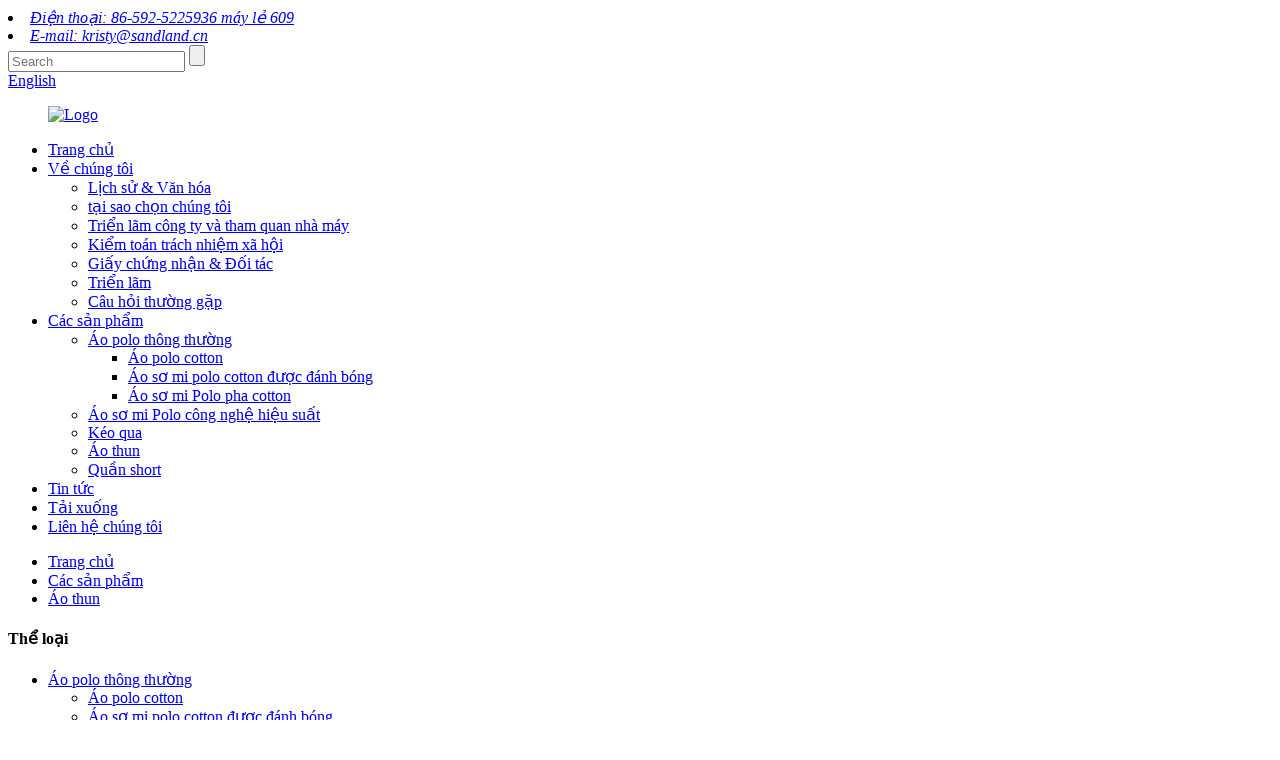

--- FILE ---
content_type: text/html
request_url: http://vi.sandlandgarment.com/t-shirt/
body_size: 12423
content:
<!DOCTYPE html> <html dir="ltr" lang="en"> <head> <meta charset="UTF-8"/> <title>Xưởng sản xuất áo thun |Các nhà sản xuất và cung cấp áo phông Trung Quốc</title> <meta http-equiv="Content-Type" content="text/html; charset=UTF-8" /> <!-- Google tag (gtag.js) --> <script async src="https://www.googletagmanager.com/gtag/js?id=G-HNFVH2YBHL"></script> <script>
  window.dataLayer = window.dataLayer || [];
  function gtag(){dataLayer.push(arguments);}
  gtag('js', new Date());

  gtag('config', 'G-HNFVH2YBHL');
</script> <meta name="viewport" content="width=device-width,initial-scale=1,minimum-scale=1,maximum-scale=1,user-scalable=no"> <link rel="apple-touch-icon-precomposed" href=""> <meta name="format-detection" content="telephone=no"> <meta name="apple-mobile-web-app-capable" content="yes"> <meta name="apple-mobile-web-app-status-bar-style" content="black"> <link href="//cdn.globalso.com/sandlandgarment/style/global/style.css" rel="stylesheet" onload="this.onload=null;this.rel='stylesheet'"> <link href="//cdn.globalso.com/sandlandgarment/style/public/public.css" rel="stylesheet" onload="this.onload=null;this.rel='stylesheet'">  <script src="https://cdn.globalso.com/lite-yt-embed.js"></script> <link href="https://cdn.globalso.com/lite-yt-embed.css" rel="stylesheet" onload="this.onload=null;this.rel='stylesheet'">   <link rel="shortcut icon" href="https://cdn.globalso.com/sandlandgarment/ico.png" /> <link rel="canonical" href="https://www.sandlandgarment.com/t-shirt/" /> <meta name="description" content="Nhà sản xuất, nhà máy, nhà cung cấp áo thun từ Trung Quốc, Chúng tôi có lượng hàng tồn kho lớn để đáp ứng yêu cầu và nhu cầu của khách hàng." /> <!-- Google Tag Manager --> <script>(function(w,d,s,l,i){w[l]=w[l]||[];w[l].push({'gtm.start':
new Date().getTime(),event:'gtm.js'});var f=d.getElementsByTagName(s)[0],
j=d.createElement(s),dl=l!='dataLayer'?'&l='+l:'';j.async=true;j.src=
'https://www.googletagmanager.com/gtm.js?id='+i+dl;f.parentNode.insertBefore(j,f);
})(window,document,'script','dataLayer','GTM-WJPTSZH');</script> <!-- End Google Tag Manager --> <link href="//cdn.globalso.com/hide_search.css" rel="stylesheet"/><link href="//www.sandlandgarment.com/style/vi.html.css" rel="stylesheet"/><link rel="alternate" hreflang="vi" href="http://vi.sandlandgarment.com/" /></head> <body> <!-- Google Tag Manager (noscript) --> <noscript><iframe src="https://www.googletagmanager.com/ns.html?id=GTM-WJPTSZH" height="0" width="0" style="display:none;visibility:hidden"></iframe></noscript> <!-- End Google Tag Manager (noscript) --> <header class="head-wrapper">   <div class="topbar">     <div class="layout">       <address class="gm-sep head-contact">             <li class="head-phone"><a href="tel:86-592-5225936 ext 609">Điện thoại: 86-592-5225936 máy lẻ 609</a></li>                   <li class="head-email"><a href="mailto:kristy@sandland.cn">E-mail:         kristy@sandland.cn        </a></li>             </address>       <div class="head-search">         <div class="head-search-form">           <form  action="/search.php" method="get">             <input class="search-ipt" type="text" placeholder="Search" name="s" id="s" />             <input type="hidden" name="cat" value="490"/>             <input class="search-btn" type="submit" id="searchsubmit" value="" />           </form>         </div>         <span class="search-toggle"></span> </div>       <div class="change-language ensemble">   <div class="change-language-info">     <div class="change-language-title medium-title">        <div class="language-flag language-flag-en"><a href="https://www.sandlandgarment.com/"><b class="country-flag"></b><span>English</span> </a></div>        <b class="language-icon"></b>      </div> 	<div class="change-language-cont sub-content">         <div class="empty"></div>     </div>   </div> </div> <!--theme126-->    </div>   </div>   <nav class="nav-bar">     <div class="layout">       <figure class="logo"><a href="/">                 <img src="https://cdn.globalso.com/sandlandgarment/logo1.png" alt="Logo">                 </a></figure>       <ul class="gm-sep nav">         <li><a href="/">Trang chủ</a></li> <li><a href="/about-us/">Về chúng tôi</a> <ul class="sub-menu"> 	<li><a href="/history-culture/">Lịch sử &amp; Văn hóa</a></li> 	<li><a href="/why-choose-us/">tại sao chọn chúng tôi</a></li> 	<li><a href="/company-show-and-factory-tour/">Triển lãm công ty và tham quan nhà máy</a></li> 	<li><a href="/social-responsibility-audit/">Kiểm toán trách nhiệm xã hội</a></li> 	<li><a href="/certificates-partners/">Giấy chứng nhận &amp; Đối tác</a></li> 	<li><a href="/exhibition/">Triển lãm</a></li> 	<li><a href="/faqs/">Câu hỏi thường gặp</a></li> </ul> </li> <li class="current-menu-ancestor current-menu-parent"><a href="/products/">Các sản phẩm</a> <ul class="sub-menu"> 	<li><a href="/casual-polo-shirt/">Áo polo thông thường</a> 	<ul class="sub-menu"> 		<li><a href="/cotton-polo-shirt/">Áo polo cotton</a></li> 		<li><a href="/mercerized-cotton-polo-shirt/">Áo sơ mi polo cotton được đánh bóng</a></li> 		<li><a href="/cotton-blend-polo-shirt/">Áo sơ mi Polo pha cotton</a></li> 	</ul> </li> 	<li><a href="/performance-tech-polo-shirt/">Áo sơ mi Polo công nghệ hiệu suất</a></li> 	<li><a href="/pullover/">Kéo qua</a></li> 	<li class="nav-current"><a href="/t-shirt/">Áo thun</a></li> 	<li><a href="/shorts/">Quần short</a></li> </ul> </li> <li><a href="/news/">Tin tức</a></li> <li><a href="/download/">Tải xuống</a></li> <li><a href="/contact-us/">Liên hệ chúng tôi</a></li>       </ul>     </div>   </nav> </header>     	     	<nav class="path-bar">           <ul class="path-nav">              <li> <a itemprop="breadcrumb" href="/">Trang chủ</a></li><li> <a itemprop="breadcrumb" href="/products/" title="Products">Các sản phẩm</a> </li><li> <a href="#">Áo thun</a></li>           </ul>        </nav>  <section class="layout page_content main_content">     	 <aside class="aside"> <section class="aside-wrap">            <section class="side-widget">              <div class="side-tit-bar">                 <h4 class="side-tit">Thể loại</h4>              </div>               <ul class="side-cate">                <li><a href="/casual-polo-shirt/">Áo polo thông thường</a> <ul class="sub-menu"> 	<li><a href="/cotton-polo-shirt/">Áo polo cotton</a></li> 	<li><a href="/mercerized-cotton-polo-shirt/">Áo sơ mi polo cotton được đánh bóng</a></li> 	<li><a href="/cotton-blend-polo-shirt/">Áo sơ mi Polo pha cotton</a></li> </ul> </li> <li><a href="/performance-tech-polo-shirt/">Áo sơ mi Polo công nghệ hiệu suất</a></li> <li><a href="/pullover/">Kéo qua</a></li> <li class="nav-current"><a href="/t-shirt/">Áo thun</a></li> <li><a href="/shorts/">Quần short</a></li>                 </ul>                 </section>  		  <div class="side-widget">                 <div class="side-tit-bar">                 <h2 class="side-tit">Sản phẩm nổi bật</h2>                 </div>                 <div class="side-product-items">                 <span  class="btn-prev"></span>          			<div class="items_content">                      <ul class="gm-sep"> <li class="side_product_item"><figure>                              <a  class="item-img" href="/mens-golf-shorts-quick-dry-10-inseam-casual-stretch-waist-flat-front-flex-hybrid-mens-shorts-product/"><img src="https://cdn.globalso.com/sandlandgarment/MGGS002-31-300x300.jpg" alt="Quần short chơi gôn nam khô nhanh 10” Inseam thường ngày co giãn eo phẳng phía trước Flex Hybrid Quần short nam"></a>                               <figcaption><a href="/mens-golf-shorts-quick-dry-10-inseam-casual-stretch-waist-flat-front-flex-hybrid-mens-shorts-product/">Quần short chơi gôn nam khô nhanh 10” Đường may ...</a></figcaption>                           </figure>                           </li>                         <li class="side_product_item"><figure>                              <a  class="item-img" href="/golf-shirts-for-men-dry-fit-short-sleeve-moisture-wicking-performance-pique-heather-casual-golf-polo-shirts-product/"><img src="https://cdn.globalso.com/sandlandgarment/MGPS0121-300x300.jpg" alt="Áo Sơ Mi Golf Cho Nam Khô Vừa Vặn Tay Ngắn Hút Ẩm Hiệu Suất Pique Heather Thông Thường Áo Golf Polo"></a>                               <figcaption><a href="/golf-shirts-for-men-dry-fit-short-sleeve-moisture-wicking-performance-pique-heather-casual-golf-polo-shirts-product/">Áo sơ mi chơi gôn cho nam Dry Fit tay ngắn chống ẩm...</a></figcaption>                           </figure>                           </li>                         <li class="side_product_item"><figure>                              <a  class="item-img" href="/golf-shirts-for-men-dry-fit-short-sleeve-solid-casual-pique-performance-moisture-wicking-polo-shirt-product/"><img src="https://cdn.globalso.com/sandlandgarment/MGPS0111-300x300.jpg" alt="Áo Sơ Mi Golf Cho Nam Dry Fit Ngắn Tay Áo Pique Hiệu Suất Hút Ẩm Áo Polo"></a>                               <figcaption><a href="/golf-shirts-for-men-dry-fit-short-sleeve-solid-casual-pique-performance-moisture-wicking-polo-shirt-product/">Áo sơ mi chơi gôn cho nam Dry Fit ngắn tay kiểu dáng đơn giản...</a></figcaption>                           </figure>                           </li>                         <li class="side_product_item"><figure>                              <a  class="item-img" href="/mens-long-sleeve-polo-shirts-dry-fit-performance-casual-pique-heather-golf-polo-shirts-for-men-2-product/"><img src="https://cdn.globalso.com/sandlandgarment/MGPL00711-300x300.jpg" alt="Áo sơ mi polo dài tay cho nam Áo sơ mi polo dài tay Dry Fit Performance Casual Pique Heather dành cho nam"></a>                               <figcaption><a href="/mens-long-sleeve-polo-shirts-dry-fit-performance-casual-pique-heather-golf-polo-shirts-for-men-2-product/">Áo thun polo dài tay nam Dry Fit Performance...</a></figcaption>                           </figure>                           </li>                         <li class="side_product_item"><figure>                              <a  class="item-img" href="/jacquard-premium-quality-for-mens-mercerized-cotton-long-sleeve-polo-shirt-crafted-luxury-and-classic-fit-3-product/"><img src="https://cdn.globalso.com/sandlandgarment/MCJAD033-1-300x300.jpg" alt="Jacquard Chất Lượng Cao Cấp Cho Nam Áo Sơ Mi Polo Dài Tay Mercerized Cotton Được Chế Tác Sang Trọng Và Cổ Điển Vừa Vặn"></a>                               <figcaption><a href="/jacquard-premium-quality-for-mens-mercerized-cotton-long-sleeve-polo-shirt-crafted-luxury-and-classic-fit-3-product/">Chất lượng cao cấp Jacquard dành cho nam giới bằng vải cotton...</a></figcaption>                           </figure>                           </li>                         <li class="side_product_item"><figure>                              <a  class="item-img" href="/jacquard-premium-quality-for-mens-mercerized-cotton-long-sleeve-polo-shirt-crafted-luxury-and-classic-fit-2-product/"><img src="https://cdn.globalso.com/sandlandgarment/MCJAD032-1-300x300.jpg" alt="Jacquard Chất Lượng Cao Cấp Cho Nam Áo Sơ Mi Polo Dài Tay Mercerized Cotton Được Chế Tác Sang Trọng Và Cổ Điển Vừa Vặn"></a>                               <figcaption><a href="/jacquard-premium-quality-for-mens-mercerized-cotton-long-sleeve-polo-shirt-crafted-luxury-and-classic-fit-2-product/">Chất lượng cao cấp Jacquard dành cho nam giới bằng vải cotton...</a></figcaption>                           </figure>                           </li>                         <li class="side_product_item"><figure>                              <a  class="item-img" href="/jacquard-premium-quality-for-mens-mercerized-cotton-long-sleeve-polo-shirt-crafted-luxury-and-classic-fit-product/"><img src="https://cdn.globalso.com/sandlandgarment/MCJAD031-1-300x300.jpg" alt="Jacquard Chất Lượng Cao Cấp Cho Nam Áo Sơ Mi Polo Dài Tay Mercerized Cotton Được Chế Tác Sang Trọng Và Cổ Điển Vừa Vặn"></a>                               <figcaption><a href="/jacquard-premium-quality-for-mens-mercerized-cotton-long-sleeve-polo-shirt-crafted-luxury-and-classic-fit-product/">Chất lượng cao cấp Jacquard dành cho nam giới bằng vải cotton...</a></figcaption>                           </figure>                           </li>                         <li class="side_product_item"><figure>                              <a  class="item-img" href="/jacquard-premium-quality-for-mens-mercerized-cotton-short-sleeve-polo-shirt-crafted-luxury-and-classic-fit-24-product/"><img src="https://cdn.globalso.com/sandlandgarment/MCJAD030-1-300x300.jpg" alt="Áo thun polo tay ngắn bằng vải cotton Jacquard chất lượng cao cấp dành cho nam được chế tác sang trọng và vừa vặn cổ điển"></a>                               <figcaption><a href="/jacquard-premium-quality-for-mens-mercerized-cotton-short-sleeve-polo-shirt-crafted-luxury-and-classic-fit-24-product/">Chất lượng cao cấp Jacquard dành cho nam giới bằng vải cotton...</a></figcaption>                           </figure>                           </li>                         <li class="side_product_item"><figure>                              <a  class="item-img" href="/top-quality-stripe-t-shirt-100-long-staple-cotton-jersey-for-customized-product/"><img src="https://cdn.globalso.com/sandlandgarment/CTTS009-1-300x300.jpg" alt="Áo thun sọc chất lượng hàng đầu Áo thun cotton dài 100% cho tùy chỉnh"></a>                               <figcaption><a href="/top-quality-stripe-t-shirt-100-long-staple-cotton-jersey-for-customized-product/">Áo thun sọc chất lượng hàng đầu 100% vải cotton dài...</a></figcaption>                           </figure>                           </li>                         <li class="side_product_item"><figure>                              <a  class="item-img" href="/female-and-male-t-shirt-good-quality-jersey-customized-product/"><img src="https://cdn.globalso.com/sandlandgarment/CTTS007-1-300x300.jpg" alt="Áo thun nam và nữ chất lượng tốt Jersey tùy chỉnh"></a>                               <figcaption><a href="/female-and-male-t-shirt-good-quality-jersey-customized-product/">Áo thun nam và nữ chất lượng tốt Jersey tùy chỉnh</a></figcaption>                           </figure>                           </li>                         <li class="side_product_item"><figure>                              <a  class="item-img" href="/golf-shirts-for-men-dry-fit-short-sleeve-melange-engineer-stripe-performance-moisture-wicking-polo-shirt-product/"><img src="https://cdn.globalso.com/sandlandgarment/PFPS010-1-300x300.jpg" alt="Áo Golf Nam Dry Fit Tay Ngắn Melange Kỹ Sư Sọc Hiệu Suất Hút Ẩm Áo Polo"></a>                               <figcaption><a href="/golf-shirts-for-men-dry-fit-short-sleeve-melange-engineer-stripe-performance-moisture-wicking-polo-shirt-product/">Áo sơ mi chơi gôn cho nam Dry Fit ngắn tay Melange Eng...</a></figcaption>                           </figure>                           </li>                         <li class="side_product_item"><figure>                              <a  class="item-img" href="/golf-shirts-for-men-dry-fit-short-sleeve-contrast-color-performance-moisture-wicking-polo-shirt-2-product/"><img src="https://cdn.globalso.com/sandlandgarment/PFPS009-1-300x300.jpg" alt="Áo Sơ Mi Golf Cho Nam Dry Fit Tay Ngắn Màu Sắc Tương Phản Hiệu Suất Hút Ẩm Áo Polo"></a>                               <figcaption><a href="/golf-shirts-for-men-dry-fit-short-sleeve-contrast-color-performance-moisture-wicking-polo-shirt-2-product/">Áo sơ mi chơi gôn cho nam Dry Fit ngắn tay tương phản Co...</a></figcaption>                           </figure>                           </li>                         <li class="side_product_item"><figure>                              <a  class="item-img" href="/quality-guaranteed-100-cotton-interlock-custom-printed-for-mens-t-shirt-product/"><img src="https://cdn.globalso.com/sandlandgarment/Quality-Guaranteed-100-Cotton-Interlock-Custom-Printed-For-Mens-T-Shirt-1-300x300.jpg" alt="Đảm bảo chất lượng 100% Cotton Interlock In tùy chỉnh cho áo thun nam"></a>                               <figcaption><a href="/quality-guaranteed-100-cotton-interlock-custom-printed-for-mens-t-shirt-product/">Đảm bảo chất lượng 100% Cotton Interlock In tùy chỉnh...</a></figcaption>                           </figure>                           </li>                         <li class="side_product_item"><figure>                              <a  class="item-img" href="/solid-high-premium-quality-for-mens-mercerized-cotton-three-buttons-short-sleeve-polo-shirt-ribbed-collar-with-tipping-product/"><img src="https://cdn.globalso.com/sandlandgarment/b396c3cf-300x300.jpg" alt="Chắc Chắn Cao Cấp Chất Lượng Dành Cho Nam Mercerized Cotton Ba Nút Áo Sơ Mi Tay Ngắn Có Gân Cổ Với Tipping"></a>                               <figcaption><a href="/solid-high-premium-quality-for-mens-mercerized-cotton-three-buttons-short-sleeve-polo-shirt-ribbed-collar-with-tipping-product/">Chất lượng cao cấp chắc chắn dành cho áo ấm nam Mercerized...</a></figcaption>                           </figure>                           </li>                         <li class="side_product_item"><figure>                              <a  class="item-img" href="/mens-golf-shirt-moisture-wicking-dry-fit-performance-sport-short-sleeve-micro-stripes-golf-polo-shirts-for-men-product/"><img src="https://cdn.globalso.com/sandlandgarment/Mens-Golf-Shirt-Moisture-Wicking-Dry-Fit-Performance-Sport-Short-Sleeve-Micro-Stripes-Golf-Polo-Shirts-for-Men-1-300x300.jpg" alt="Áo Golf Nam Hút Ẩm Khô Phù Hợp Với Hiệu Suất Thể Thao Tay Ngắn Micro Sọc Áo Golf Polo Dành Cho Nam"></a>                               <figcaption><a href="/mens-golf-shirt-moisture-wicking-dry-fit-performance-sport-short-sleeve-micro-stripes-golf-polo-shirts-for-men-product/">Áo sơ mi chơi gôn nam thấm ẩm khô vừa vặn hiệu suất...</a></figcaption>                           </figure>                           </li>                         <li class="side_product_item"><figure>                              <a  class="item-img" href="/mens-polo-shirts-short-sleeve-casual-solid-stylish-dry-fit-performance-designed-collared-golf-polo-shirts-for-men-product/"><img src="https://cdn.globalso.com/sandlandgarment/Mens-Polo-Shirts-Short-Sleeve-Casual-Solid-Stylish-Dry-Fit-Performance-Designed-Collared-Golf-Polo-Shirts-for-Men-1-300x300.jpg" alt="Áo sơ mi Polo nam tay ngắn dáng rộng phong cách Dry Fit Hiệu suất được thiết kế có cổ Áo sơ mi polo chơi gôn dành cho nam"></a>                               <figcaption><a href="/mens-polo-shirts-short-sleeve-casual-solid-stylish-dry-fit-performance-designed-collared-golf-polo-shirts-for-men-product/">Áo sơ mi nam Polo ngắn tay đơn giản kiểu dáng thời trang...</a></figcaption>                           </figure>                           </li>                         <li class="side_product_item"><figure>                              <a  class="item-img" href="/jacquard-premium-quality-for-mens-mercerized-cotton-short-sleeve-polo-shirt-crafted-luxury-and-classic-fit-product/"><img src="https://cdn.globalso.com/sandlandgarment/Jacquard-Premium-Quality-For-Mens-Mercerized-Cotton-Short-Sleeve-Polo-Shirt-Crafted-Luxury-And-Classic-Fit-1-300x300.jpg" alt="Áo thun polo tay ngắn bằng vải cotton Jacquard chất lượng cao cấp dành cho nam được chế tác sang trọng và vừa vặn cổ điển"></a>                               <figcaption><a href="/jacquard-premium-quality-for-mens-mercerized-cotton-short-sleeve-polo-shirt-crafted-luxury-and-classic-fit-product/">Chất lượng cao cấp Jacquard dành cho nam giới ...</a></figcaption>                           </figure>                           </li>                         <li class="side_product_item"><figure>                              <a  class="item-img" href="/fancy-premium-quality-for-double-mercerized-cotton-jersey-colorful-finished-all-over-printing-polo-shirt-for-summer-holiday-product/"><img src="https://cdn.globalso.com/sandlandgarment/Fancy-Premium-Quality-For-Double-Mercerized-Cotton-Jersey-Colorful-Fish-All-Over-Printing-Polo-Shirt-For-Summer-Holiday-1-300x300.jpg" alt="Chất lượng cao cấp lạ mắt cho áo thun cotton đôi được làm bóng đầy màu sắc Hoàn thiện toàn bộ áo sơ mi Polo in cho kỳ nghỉ hè"></a>                               <figcaption><a href="/fancy-premium-quality-for-double-mercerized-cotton-jersey-colorful-finished-all-over-printing-polo-shirt-for-summer-holiday-product/">Chất lượng cao cấp ưa thích cho vải cotton đôi được đánh bóng...</a></figcaption>                           </figure>                           </li>                                                                </ul>                  </div>                 <span  class="btn-next"></span>                 </div>             </div> 		   </section> 	  </aside>           <section class="main">        <div class="main-tit-bar">                  <h1 class="title">Áo thun</h1>                  <div class="share-this">                  	  <div class="addthis_sharing_toolbox"></div>                  </div>                  <div class="clear"></div>               </div>                     <div class="product-list"> <ul class="product_list_items">    <li class="product_item">             <figure>               <span class="item_img"><a href="/quality-guaranteed-100-cotton-interlock-custom-printed-for-mens-t-shirt-product/" title="Quality Guaranteed 100% Cotton Interlock Custom Printed For Men&#8217;s T-Shirt"><img src="https://cdn.globalso.com/sandlandgarment/Quality-Guaranteed-100-Cotton-Interlock-Custom-Printed-For-Mens-T-Shirt-1-300x300.jpg" alt="Đảm bảo chất lượng 100% Cotton Interlock In tùy chỉnh cho áo thun nam"></a> </span>               <figcaption> 			  <div class="item_information">                      <h3 class="item_title"><a href="/quality-guaranteed-100-cotton-interlock-custom-printed-for-mens-t-shirt-product/" title="Quality Guaranteed 100% Cotton Interlock Custom Printed For Men&#8217;s T-Shirt">Đảm bảo chất lượng 100% Cotton Interlock In tùy chỉnh cho áo thun nam</a></h3>                                  </div>               </figcaption>             </figure>           </li>    <li class="product_item">             <figure>               <span class="item_img"><a href="/female-and-male-t-shirt-top-quality-100-cotton-jersey-custom-label-tag-also-for-printing-customized-product/" title="Female And Male T-Shirt Top Quality 100% Cotton Jersey Custom Label Tag Also For Printing Customized"><img src="https://cdn.globalso.com/sandlandgarment/Female-And-Male-T-Shirt-Top-Quality-100-Cotton-Jersey-Custom-Label-Tag-Also-For-Printing-Customized-1-300x300.jpg" alt="Áo thun nam và nữ chất lượng hàng đầu 100% Cotton Jersey Thẻ nhãn tùy chỉnh cũng để in tùy chỉnh"></a> </span>               <figcaption> 			  <div class="item_information">                      <h3 class="item_title"><a href="/female-and-male-t-shirt-top-quality-100-cotton-jersey-custom-label-tag-also-for-printing-customized-product/" title="Female And Male T-Shirt Top Quality 100% Cotton Jersey Custom Label Tag Also For Printing Customized">Áo thun nam và nữ chất lượng hàng đầu 100% Cotton Jersey Thẻ nhãn tùy chỉnh cũng để in tùy chỉnh</a></h3>                                  </div>               </figcaption>             </figure>           </li>    <li class="product_item">             <figure>               <span class="item_img"><a href="/female-and-male-t-shirt-top-quality-100-long-staple-cotton-jersey-custom-label-tag-also-for-printing-customized-ctts003-product/" title="Female And Male T-shirt Top Quality 100% Long Staple Cotton Jersey Custom Label Tag Also For Printing Customized CTTS003"><img src="https://cdn.globalso.com/sandlandgarment/CTTS003-1-300x300.jpg" alt="Áo thun nam nữ chất lượng hàng đầu 100% dài chủ lực cotton Jersey Nhãn tùy chỉnh Thẻ cũng để in CTTS003 tùy chỉnh"></a> </span>               <figcaption> 			  <div class="item_information">                      <h3 class="item_title"><a href="/female-and-male-t-shirt-top-quality-100-long-staple-cotton-jersey-custom-label-tag-also-for-printing-customized-ctts003-product/" title="Female And Male T-shirt Top Quality 100% Long Staple Cotton Jersey Custom Label Tag Also For Printing Customized CTTS003">Áo thun nam nữ chất lượng hàng đầu 100% dài chủ lực cotton Jersey Nhãn tùy chỉnh Thẻ cũng để in CTTS003 tùy chỉnh</a></h3>                                  </div>               </figcaption>             </figure>           </li>    <li class="product_item">             <figure>               <span class="item_img"><a href="/top-quality-t-shirt-100-long-staple-cotton-jersey-custom-label-tag-also-for-printing-customized-product/" title="Top Quality T-shirt 100% Long Staple Cotton Jersey Custom Label Tag Also For Printing Customized"><img src="https://cdn.globalso.com/sandlandgarment/CTTS004-1-300x300.jpg" alt="Áo thun chất lượng hàng đầu 100% dài Staple Cotton Jersey Nhãn tùy chỉnh cũng để in tùy chỉnh"></a> </span>               <figcaption> 			  <div class="item_information">                      <h3 class="item_title"><a href="/top-quality-t-shirt-100-long-staple-cotton-jersey-custom-label-tag-also-for-printing-customized-product/" title="Top Quality T-shirt 100% Long Staple Cotton Jersey Custom Label Tag Also For Printing Customized">Áo thun chất lượng hàng đầu 100% dài Staple Cotton Jersey Nhãn tùy chỉnh cũng để in tùy chỉnh</a></h3>                                  </div>               </figcaption>             </figure>           </li>    <li class="product_item">             <figure>               <span class="item_img"><a href="/top-quality-t-shirt-100-long-staple-cotton-jersey-for-printing-customized-product/" title="Top quality t-shirt 100% long staple cotton jersey for printing customized"><img src="https://cdn.globalso.com/sandlandgarment/CTTS005-1-300x300.jpg" alt="Áo thun chất lượng hàng đầu 100% vải cotton dài để in tùy chỉnh"></a> </span>               <figcaption> 			  <div class="item_information">                      <h3 class="item_title"><a href="/top-quality-t-shirt-100-long-staple-cotton-jersey-for-printing-customized-product/" title="Top quality t-shirt 100% long staple cotton jersey for printing customized">Áo thun chất lượng hàng đầu 100% vải cotton dài để in tùy chỉnh</a></h3>                                  </div>               </figcaption>             </figure>           </li>    <li class="product_item">             <figure>               <span class="item_img"><a href="/top-quality-stripe-t-shirt-100-long-staple-cotton-jersey-for-printing-customized-product/" title="Top quality stripe t-shirt 100% long staple cotton jersey for printing customized"><img src="https://cdn.globalso.com/sandlandgarment/CTTS006-1-300x300.jpg" alt="Áo thun sọc chất lượng hàng đầu Áo thun cotton dài 100% để in tùy chỉnh"></a> </span>               <figcaption> 			  <div class="item_information">                      <h3 class="item_title"><a href="/top-quality-stripe-t-shirt-100-long-staple-cotton-jersey-for-printing-customized-product/" title="Top quality stripe t-shirt 100% long staple cotton jersey for printing customized">Áo thun sọc chất lượng hàng đầu Áo thun cotton dài 100% để in tùy chỉnh</a></h3>                                  </div>               </figcaption>             </figure>           </li>    <li class="product_item">             <figure>               <span class="item_img"><a href="/female-and-male-t-shirt-good-quality-jersey-customized-product/" title="Female And Male t-Shirt Good Quality Jersey Customized"><img src="https://cdn.globalso.com/sandlandgarment/CTTS007-1-300x300.jpg" alt="Áo thun nam và nữ chất lượng tốt Jersey tùy chỉnh"></a> </span>               <figcaption> 			  <div class="item_information">                      <h3 class="item_title"><a href="/female-and-male-t-shirt-good-quality-jersey-customized-product/" title="Female And Male t-Shirt Good Quality Jersey Customized">Áo thun nam và nữ chất lượng tốt Jersey tùy chỉnh</a></h3>                                  </div>               </figcaption>             </figure>           </li>    <li class="product_item">             <figure>               <span class="item_img"><a href="/female-and-male-stripe-t-shirt-top-quality-100-cotton-jersey-custom-label-tag-product/" title="Female And Male Stripe t-Shirt Top Quality 100% Cotton Jersey Custom Label Tag"><img src="https://cdn.globalso.com/sandlandgarment/CTTS008-1-300x300.jpg" alt="Áo thun sọc nam và nữ chất lượng hàng đầu 100% Cotton Jersey Thẻ nhãn tùy chỉnh"></a> </span>               <figcaption> 			  <div class="item_information">                      <h3 class="item_title"><a href="/female-and-male-stripe-t-shirt-top-quality-100-cotton-jersey-custom-label-tag-product/" title="Female And Male Stripe t-Shirt Top Quality 100% Cotton Jersey Custom Label Tag">Áo thun sọc nam và nữ chất lượng hàng đầu 100% Cotton Jersey Thẻ nhãn tùy chỉnh</a></h3>                                  </div>               </figcaption>             </figure>           </li>    <li class="product_item">             <figure>               <span class="item_img"><a href="/top-quality-stripe-t-shirt-100-long-staple-cotton-jersey-for-customized-product/" title="Top Quality Stripe t-Shirt 100% Long Staple Cotton Jersey For Customized"><img src="https://cdn.globalso.com/sandlandgarment/CTTS009-1-300x300.jpg" alt="Áo thun sọc chất lượng hàng đầu Áo thun cotton dài 100% cho tùy chỉnh"></a> </span>               <figcaption> 			  <div class="item_information">                      <h3 class="item_title"><a href="/top-quality-stripe-t-shirt-100-long-staple-cotton-jersey-for-customized-product/" title="Top Quality Stripe t-Shirt 100% Long Staple Cotton Jersey For Customized">Áo thun sọc chất lượng hàng đầu Áo thun cotton dài 100% cho tùy chỉnh</a></h3>                                  </div>               </figcaption>             </figure>           </li>    <li class="product_item">             <figure>               <span class="item_img"><a href="/top-quality-engineer-stripe-t-shirt-100-long-staple-cotton-jersey-for-customized-product/" title="Top Quality Engineer Stripe t-Shirt 100% Long Staple Cotton Jersey For Customized"><img src="https://cdn.globalso.com/sandlandgarment/CTTS010-1-300x300.jpg" alt="Áo thun sọc kỹ sư chất lượng hàng đầu Áo thun cotton dài 100% cho tùy chỉnh"></a> </span>               <figcaption> 			  <div class="item_information">                      <h3 class="item_title"><a href="/top-quality-engineer-stripe-t-shirt-100-long-staple-cotton-jersey-for-customized-product/" title="Top Quality Engineer Stripe t-Shirt 100% Long Staple Cotton Jersey For Customized">Áo thun sọc kỹ sư chất lượng hàng đầu Áo thun cotton dài 100% cho tùy chỉnh</a></h3>                                  </div>               </figcaption>             </figure>           </li>    <li class="product_item">             <figure>               <span class="item_img"><a href="/top-quality-all-over-printing-t-shirt-100-long-staple-cotton-jersey-for-customized-product/" title="Top Quality All Over Printing t-Shirt 100% Long Staple Cotton Jersey For Customized"><img src="https://cdn.globalso.com/sandlandgarment/CTTS011-1-300x300.jpg" alt="Chất lượng hàng đầu Áo thun in toàn bộ Áo thun cotton dài 100% cho tùy chỉnh"></a> </span>               <figcaption> 			  <div class="item_information">                      <h3 class="item_title"><a href="/top-quality-all-over-printing-t-shirt-100-long-staple-cotton-jersey-for-customized-product/" title="Top Quality All Over Printing t-Shirt 100% Long Staple Cotton Jersey For Customized">Chất lượng hàng đầu Áo thun in toàn bộ Áo thun cotton dài 100% cho tùy chỉnh</a></h3>                                  </div>               </figcaption>             </figure>           </li>          </ul>        </div>            <div class="page-bar">          <div class="pages"></div>       </div>    </section>   </section> <footer class="foot-wrapper" > <div class="foot-items">      <div class="gm-sep layout">         <div class="wow fadeInRightA foot-item  foot-item-contact" data-wow-delay=".1s">           <h2 class="foot-tit">Liên hệ chúng tôi</h2>             <ul class="foot-cont">                          <li class="foot_addr">Địa chỉ: Đơn vị 902, Gold Green Plaza, Số 611, Đại lộ Sishui, Quận Huli, Hạ Môn 361009, Trung Quốc.</li>               <li class="foot_phone">Điện thoại: 86-592-5225936 máy lẻ 609</li>        <li class="foot_email"><a href="mailto:kristy@sandland.cn" >Mail: kristy@sandland.cn</a></li>        <li class="foot_whatsapp">Whatsapp: 86-18759291806</li>                     </ul>         </div>                  <div class="wow fadeInRightA foot-item  foot-item-news"  data-wow-delay=".2s">           <h2 class="foot-tit">tin mới nhất</h2>             <div class="foot-cont">                            <div class="new-item"><a href="/news/how-to-choose-a-high-quality-golf-polo-shirt-manufacturer/">                                     <img src="https://cdn.globalso.com/sandlandgarment/Golf-Polo-Shirt.png" alt="Cách chọn nhà sản xuất áo polo golf chất lượng cao">                                     </a><div class="info"><h3 class="title"><a href="/news/how-to-choose-a-high-quality-golf-polo-shirt-manufacturer/">Làm thế nào để chọn một chiếc áo polo golf chất lượng cao?</a></h3><div class="text">Lựa chọn một nhà sản xuất áo thun polo chơi gôn chất lượng có thể là một nhiệm vụ khó khăn.Với rất nhiều thương hiệu và kiểu dáng trên thị trường, việc phân biệt chúng có thể là một thách thức.Tuy nhiên...</div></div></div>                             <div class="new-item"><a href="/news/the-importance-of-workmanship-in-a-quality-polo-shirt/">                                     <img src="https://cdn.globalso.com/sandlandgarment/Mercerized-Display4.jpg" alt="Tầm quan trọng của tay nghề trên một chiếc áo sơ mi Polo chất lượng">                                     </a><div class="info"><h3 class="title"><a href="/news/the-importance-of-workmanship-in-a-quality-polo-shirt/">Tầm quan trọng của tay nghề trong chất lượng...</a></h3><div class="text">Sandland là một công ty được biết đến với chuyên môn trong việc chế tạo áo polo chất lượng cao bằng cách sử dụng những chất liệu tốt nhất trên thị trường.Chúng tôi tự hào về sự chú ý của chúng tôi đến từng chi tiết...</div></div></div>                             <div class="new-item"><a href="/news/happy-2022-winter-solstice-day-from-sandland/">                                     <img src="https://cdn.globalso.com/sandlandgarment/dhtrfg.png" alt="Chúc mừng Ngày Đông chí 2022 từ SANDLAND">                                     </a><div class="info"><h3 class="title"><a href="/news/happy-2022-winter-solstice-day-from-sandland/">Chúc mừng Ngày Đông chí 2022 từ SANDLAND</a></h3><div class="text">Hôm nay là ngày đông chí, tiết khí thứ hai mươi hai trong số hai mươi bốn tiết khí.Ngày này là ngày...</div></div></div>                             <div class="new-item"><a href="/news/about-t-shirt/">                                     <img src="https://cdn.globalso.com/sandlandgarment/srsgfd-1.png" alt="GIỚI THIỆU ÁO THUN">                                     </a><div class="info"><h3 class="title"><a href="/news/about-t-shirt/">GIỚI THIỆU ÁO THUN</a></h3><div class="text">Áo phông hay áo thun là một kiểu áo vải được đặt tên theo hình chữ T của thân và tay áo.Theo truyền thống, nó có...</div></div></div>                             <div class="new-item"><a href="/news/supply-oemodm-2023-new-golf-polo-for-all-over-printing/">                                     <img src="https://cdn.globalso.com/sandlandgarment/news-3-t.jpg" alt="Cung cấp OEM/ODM 2023 Áo Golf Mới để IN TẤT CẢ">                                     </a><div class="info"><h3 class="title"><a href="/news/supply-oemodm-2023-new-golf-polo-for-all-over-printing/">Cung cấp OEM/ODM 2023 Golf Polo mới cho TẤT CẢ...</a></h3><div class="text">Sandland Garments được tạo ra như một bộ sưu tập mới mẻ và độc đáo. Bộ sưu tập mang đến những phong cách thời trang tập trung mạnh vào các chi tiết đặc biệt, sự vừa vặn, thoải mái và...</div></div></div>                                          </div>         </div>         <div class="wow fadeInRightA foot-item  foot-item-subscribe"  data-wow-delay=".3s">         <h2 class="foot-tit">THAM GIA BẢN TIN CỦA CHÚNG TÔI</h2>           <div class="subscribe">        <span class="wow">Nếu có thắc mắc về sản phẩm hoặc bảng giá của chúng tôi, vui lòng để lại email của bạn cho chúng tôi và chúng tôi sẽ liên hệ trong vòng 24 giờ.</span>       <div> <div class="email inquiryfoot button"   onclick="showMsgPop();">đặt mua</div></div>     </div>     <ul class="gm-sep foot-social">                <li><a target="_blank" href="https://www.facebook.com/profile.php?id=100088046105380"><img src="https://cdn.globalso.com/sandlandgarment/sns01.png" alt="sns01"></a></li> <li><a target="_blank" href="https://twitter.com/KristyGuo0403"><img src="https://cdn.globalso.com/sandlandgarment/sns02.png" alt="sns02"></a></li> <li><a target="_blank" href="https://www.linkedin.com/company/xiamen-sandland-garment-co-ltd"><img src="https://cdn.globalso.com/sandlandgarment/sns03.png" alt="sns03"></a></li> <li><a target="_blank" href="https://www.youtube.com/channel/UC4aYdbfu5jvFmWFowJkcGhQ"><img src="https://cdn.globalso.com/sandlandgarment/sns06.png" alt="sns06"></a></li> <li><a target="_blank" href=""><img src="https://cdn.globalso.com/sandlandgarment/sns07.png" alt="sns07"></a></li>             </ul> </div>                      </div>              </div> <div class="layout copyright">© Copyright - 2010-2022 : Mọi quyền được bảo lưu.<script type="text/javascript" src="//www.globalso.site/livechat.js"></script>				<br><a href="/featured/">sản phẩm nổi bật</a> - <a href="/sitemap.xml">Sơ đồ trang web</a> - <a href="/">AMP di động</a> <br><a href='/high-quality-polo-shirt-manufacturers/' title='high quality polo shirt manufacturers'>công ty sản xuất áo thun polo chất lượng cao</a>,  <a href='/luxury-polo-shirt/' title='Luxury Polo Shirt'>Áo Polo sang trọng</a>,  <a href='/three-buttons-short-sleeve-polo-shirt/' title='Three Buttons Short Sleeve Polo Shirt'>Áo sơ mi polo ngắn tay ba nút</a>,  <a href='/polo-shirt-mercerized-cotton/' title='Polo Shirt Mercerized Cotton'>Áo Polo Cotton Mercerized</a>,  <a href='/regular-fit-polo-shirt/' title='Regular Fit Polo Shirt'>Áo sơ mi Polo vừa vặn thông thường</a>,  <a href='/classic-fit-polo-shirt/' title='Classic Fit Polo Shirt'>Áo sơ mi Polo cổ điển vừa vặn</a>, </div>  </footer>                                               <aside class="scrollsidebar" id="scrollsidebar">    <section class="side_content">     <div class="side_list">     	<header class="hd"><img src="//cdn.globalso.com/title_pic.png" alt="Hướng dẫn trực tuyến"/></header>         <div class="cont"> 		<li><a class="email" href="javascript:" onclick="showMsgPop();">Gửi email</a></li>  	     </div> 		                       <div class="side_title"><a  class="close_btn"><span>x</span></a></div>     </div>   </section>   <div class="show_btn"></div> </aside>             <section class="inquiry-pop-bd">            <section class="inquiry-pop">                 <i class="ico-close-pop" onclick="hideMsgPop();"></i>  <script type="text/javascript" src="//www.globalso.site/form.js"></script>            </section> </section> <script type="text/javascript" src="//cdn.globalso.com/sandlandgarment/style/global/js/jquery.min.js"></script> <script type="text/javascript" src="//cdn.globalso.com/sandlandgarment/style/global/js/common.js"></script> <script type="text/javascript" src="//cdn.globalso.com/sandlandgarment/style/public/public.js"></script> <!--[if lt IE 9]> <script src="//cdn.globalso.com/sandlandgarment/style/global/js/html5.js"></script> <![endif]--> <script>
function getCookie(name) {
    var arg = name + "=";
    var alen = arg.length;
    var clen = document.cookie.length;
    var i = 0;
    while (i < clen) {
        var j = i + alen;
        if (document.cookie.substring(i, j) == arg) return getCookieVal(j);
        i = document.cookie.indexOf(" ", i) + 1;
        if (i == 0) break;
    }
    return null;
}
function setCookie(name, value) {
    var expDate = new Date();
    var argv = setCookie.arguments;
    var argc = setCookie.arguments.length;
    var expires = (argc > 2) ? argv[2] : null;
    var path = (argc > 3) ? argv[3] : null;
    var domain = (argc > 4) ? argv[4] : null;
    var secure = (argc > 5) ? argv[5] : false;
    if (expires != null) {
        expDate.setTime(expDate.getTime() + expires);
    }
    document.cookie = name + "=" + escape(value) + ((expires == null) ? "": ("; expires=" + expDate.toUTCString())) + ((path == null) ? "": ("; path=" + path)) + ((domain == null) ? "": ("; domain=" + domain)) + ((secure == true) ? "; secure": "");
}
function getCookieVal(offset) {
    var endstr = document.cookie.indexOf(";", offset);
    if (endstr == -1) endstr = document.cookie.length;
    return unescape(document.cookie.substring(offset, endstr));
}

var firstshow = 0;
var cfstatshowcookie = getCookie('easyiit_stats');
if (cfstatshowcookie != 1) {
    a = new Date();
    h = a.getHours();
    m = a.getMinutes();
    s = a.getSeconds();
    sparetime = 1000 * 60 * 60 * 24 * 1 - (h * 3600 + m * 60 + s) * 1000 - 1;
    setCookie('easyiit_stats', 1, sparetime, '/');
    firstshow = 1;
}
if (!navigator.cookieEnabled) {
    firstshow = 0;
}
var referrer = escape(document.referrer);
var currweb = escape(location.href);
var screenwidth = screen.width;
var screenheight = screen.height;
var screencolordepth = screen.colorDepth;
$(function($){
   $.get("https://www.sandlandgarment.com/statistic.php", { action:'stats_init', assort:0, referrer:referrer, currweb:currweb , firstshow:firstshow ,screenwidth:screenwidth, screenheight: screenheight, screencolordepth: screencolordepth, ranstr: Math.random()},function(data){}, "json");
			
});
</script> <script src="https://io.hagro.com/ipcompany/457135-aigro-www.sandlandgarment.com.js" ></script> <script type="text/javascript">

if(typeof jQuery == 'undefined' || typeof jQuery.fn.on == 'undefined') {
	document.write('<script src="https://www.sandlandgarment.com/wp-content/plugins/bb-plugin/js/jquery.js"><\/script>');
	document.write('<script src="https://www.sandlandgarment.com/wp-content/plugins/bb-plugin/js/jquery.migrate.min.js"><\/script>');
}

</script><ul class="prisna-wp-translate-seo" id="prisna-translator-seo"><li class="language-flag language-flag-en"><a href="https://www.sandlandgarment.com/t-shirt/" title="English" target="_blank"><b class="country-flag"></b><span>English</span></a></li><li class="language-flag language-flag-fr"><a href="http://fr.sandlandgarment.com/t-shirt/" title="French" target="_blank"><b class="country-flag"></b><span>French</span></a></li><li class="language-flag language-flag-de"><a href="http://de.sandlandgarment.com/t-shirt/" title="German" target="_blank"><b class="country-flag"></b><span>German</span></a></li><li class="language-flag language-flag-pt"><a href="http://pt.sandlandgarment.com/t-shirt/" title="Portuguese" target="_blank"><b class="country-flag"></b><span>Portuguese</span></a></li><li class="language-flag language-flag-es"><a href="http://es.sandlandgarment.com/t-shirt/" title="Spanish" target="_blank"><b class="country-flag"></b><span>Spanish</span></a></li><li class="language-flag language-flag-ru"><a href="http://ru.sandlandgarment.com/t-shirt/" title="Russian" target="_blank"><b class="country-flag"></b><span>Russian</span></a></li><li class="language-flag language-flag-ja"><a href="http://ja.sandlandgarment.com/t-shirt/" title="Japanese" target="_blank"><b class="country-flag"></b><span>Japanese</span></a></li><li class="language-flag language-flag-ko"><a href="http://ko.sandlandgarment.com/t-shirt/" title="Korean" target="_blank"><b class="country-flag"></b><span>Korean</span></a></li><li class="language-flag language-flag-ar"><a href="http://ar.sandlandgarment.com/t-shirt/" title="Arabic" target="_blank"><b class="country-flag"></b><span>Arabic</span></a></li><li class="language-flag language-flag-ga"><a href="http://ga.sandlandgarment.com/t-shirt/" title="Irish" target="_blank"><b class="country-flag"></b><span>Irish</span></a></li><li class="language-flag language-flag-el"><a href="http://el.sandlandgarment.com/t-shirt/" title="Greek" target="_blank"><b class="country-flag"></b><span>Greek</span></a></li><li class="language-flag language-flag-tr"><a href="http://tr.sandlandgarment.com/t-shirt/" title="Turkish" target="_blank"><b class="country-flag"></b><span>Turkish</span></a></li><li class="language-flag language-flag-it"><a href="http://it.sandlandgarment.com/t-shirt/" title="Italian" target="_blank"><b class="country-flag"></b><span>Italian</span></a></li><li class="language-flag language-flag-da"><a href="http://da.sandlandgarment.com/t-shirt/" title="Danish" target="_blank"><b class="country-flag"></b><span>Danish</span></a></li><li class="language-flag language-flag-ro"><a href="http://ro.sandlandgarment.com/t-shirt/" title="Romanian" target="_blank"><b class="country-flag"></b><span>Romanian</span></a></li><li class="language-flag language-flag-id"><a href="http://id.sandlandgarment.com/t-shirt/" title="Indonesian" target="_blank"><b class="country-flag"></b><span>Indonesian</span></a></li><li class="language-flag language-flag-cs"><a href="http://cs.sandlandgarment.com/t-shirt/" title="Czech" target="_blank"><b class="country-flag"></b><span>Czech</span></a></li><li class="language-flag language-flag-af"><a href="http://af.sandlandgarment.com/t-shirt/" title="Afrikaans" target="_blank"><b class="country-flag"></b><span>Afrikaans</span></a></li><li class="language-flag language-flag-sv"><a href="http://sv.sandlandgarment.com/t-shirt/" title="Swedish" target="_blank"><b class="country-flag"></b><span>Swedish</span></a></li><li class="language-flag language-flag-pl"><a href="http://pl.sandlandgarment.com/t-shirt/" title="Polish" target="_blank"><b class="country-flag"></b><span>Polish</span></a></li><li class="language-flag language-flag-eu"><a href="http://eu.sandlandgarment.com/t-shirt/" title="Basque" target="_blank"><b class="country-flag"></b><span>Basque</span></a></li><li class="language-flag language-flag-ca"><a href="http://ca.sandlandgarment.com/t-shirt/" title="Catalan" target="_blank"><b class="country-flag"></b><span>Catalan</span></a></li><li class="language-flag language-flag-eo"><a href="http://eo.sandlandgarment.com/t-shirt/" title="Esperanto" target="_blank"><b class="country-flag"></b><span>Esperanto</span></a></li><li class="language-flag language-flag-hi"><a href="http://hi.sandlandgarment.com/t-shirt/" title="Hindi" target="_blank"><b class="country-flag"></b><span>Hindi</span></a></li><li class="language-flag language-flag-lo"><a href="http://lo.sandlandgarment.com/t-shirt/" title="Lao" target="_blank"><b class="country-flag"></b><span>Lao</span></a></li><li class="language-flag language-flag-sq"><a href="http://sq.sandlandgarment.com/t-shirt/" title="Albanian" target="_blank"><b class="country-flag"></b><span>Albanian</span></a></li><li class="language-flag language-flag-am"><a href="http://am.sandlandgarment.com/t-shirt/" title="Amharic" target="_blank"><b class="country-flag"></b><span>Amharic</span></a></li><li class="language-flag language-flag-hy"><a href="http://hy.sandlandgarment.com/t-shirt/" title="Armenian" target="_blank"><b class="country-flag"></b><span>Armenian</span></a></li><li class="language-flag language-flag-az"><a href="http://az.sandlandgarment.com/t-shirt/" title="Azerbaijani" target="_blank"><b class="country-flag"></b><span>Azerbaijani</span></a></li><li class="language-flag language-flag-be"><a href="http://be.sandlandgarment.com/t-shirt/" title="Belarusian" target="_blank"><b class="country-flag"></b><span>Belarusian</span></a></li><li class="language-flag language-flag-bn"><a href="http://bn.sandlandgarment.com/t-shirt/" title="Bengali" target="_blank"><b class="country-flag"></b><span>Bengali</span></a></li><li class="language-flag language-flag-bs"><a href="http://bs.sandlandgarment.com/t-shirt/" title="Bosnian" target="_blank"><b class="country-flag"></b><span>Bosnian</span></a></li><li class="language-flag language-flag-bg"><a href="http://bg.sandlandgarment.com/t-shirt/" title="Bulgarian" target="_blank"><b class="country-flag"></b><span>Bulgarian</span></a></li><li class="language-flag language-flag-ceb"><a href="http://ceb.sandlandgarment.com/t-shirt/" title="Cebuano" target="_blank"><b class="country-flag"></b><span>Cebuano</span></a></li><li class="language-flag language-flag-ny"><a href="http://ny.sandlandgarment.com/t-shirt/" title="Chichewa" target="_blank"><b class="country-flag"></b><span>Chichewa</span></a></li><li class="language-flag language-flag-co"><a href="http://co.sandlandgarment.com/t-shirt/" title="Corsican" target="_blank"><b class="country-flag"></b><span>Corsican</span></a></li><li class="language-flag language-flag-hr"><a href="http://hr.sandlandgarment.com/t-shirt/" title="Croatian" target="_blank"><b class="country-flag"></b><span>Croatian</span></a></li><li class="language-flag language-flag-nl"><a href="http://nl.sandlandgarment.com/t-shirt/" title="Dutch" target="_blank"><b class="country-flag"></b><span>Dutch</span></a></li><li class="language-flag language-flag-et"><a href="http://et.sandlandgarment.com/t-shirt/" title="Estonian" target="_blank"><b class="country-flag"></b><span>Estonian</span></a></li><li class="language-flag language-flag-tl"><a href="http://tl.sandlandgarment.com/t-shirt/" title="Filipino" target="_blank"><b class="country-flag"></b><span>Filipino</span></a></li><li class="language-flag language-flag-fi"><a href="http://fi.sandlandgarment.com/t-shirt/" title="Finnish" target="_blank"><b class="country-flag"></b><span>Finnish</span></a></li><li class="language-flag language-flag-fy"><a href="http://fy.sandlandgarment.com/t-shirt/" title="Frisian" target="_blank"><b class="country-flag"></b><span>Frisian</span></a></li><li class="language-flag language-flag-gl"><a href="http://gl.sandlandgarment.com/t-shirt/" title="Galician" target="_blank"><b class="country-flag"></b><span>Galician</span></a></li><li class="language-flag language-flag-ka"><a href="http://ka.sandlandgarment.com/t-shirt/" title="Georgian" target="_blank"><b class="country-flag"></b><span>Georgian</span></a></li><li class="language-flag language-flag-gu"><a href="http://gu.sandlandgarment.com/t-shirt/" title="Gujarati" target="_blank"><b class="country-flag"></b><span>Gujarati</span></a></li><li class="language-flag language-flag-ht"><a href="http://ht.sandlandgarment.com/t-shirt/" title="Haitian" target="_blank"><b class="country-flag"></b><span>Haitian</span></a></li><li class="language-flag language-flag-ha"><a href="http://ha.sandlandgarment.com/t-shirt/" title="Hausa" target="_blank"><b class="country-flag"></b><span>Hausa</span></a></li><li class="language-flag language-flag-haw"><a href="http://haw.sandlandgarment.com/t-shirt/" title="Hawaiian" target="_blank"><b class="country-flag"></b><span>Hawaiian</span></a></li><li class="language-flag language-flag-iw"><a href="http://iw.sandlandgarment.com/t-shirt/" title="Hebrew" target="_blank"><b class="country-flag"></b><span>Hebrew</span></a></li><li class="language-flag language-flag-hmn"><a href="http://hmn.sandlandgarment.com/t-shirt/" title="Hmong" target="_blank"><b class="country-flag"></b><span>Hmong</span></a></li><li class="language-flag language-flag-hu"><a href="http://hu.sandlandgarment.com/t-shirt/" title="Hungarian" target="_blank"><b class="country-flag"></b><span>Hungarian</span></a></li><li class="language-flag language-flag-is"><a href="http://is.sandlandgarment.com/t-shirt/" title="Icelandic" target="_blank"><b class="country-flag"></b><span>Icelandic</span></a></li><li class="language-flag language-flag-ig"><a href="http://ig.sandlandgarment.com/t-shirt/" title="Igbo" target="_blank"><b class="country-flag"></b><span>Igbo</span></a></li><li class="language-flag language-flag-jw"><a href="http://jw.sandlandgarment.com/t-shirt/" title="Javanese" target="_blank"><b class="country-flag"></b><span>Javanese</span></a></li><li class="language-flag language-flag-kn"><a href="http://kn.sandlandgarment.com/t-shirt/" title="Kannada" target="_blank"><b class="country-flag"></b><span>Kannada</span></a></li><li class="language-flag language-flag-kk"><a href="http://kk.sandlandgarment.com/t-shirt/" title="Kazakh" target="_blank"><b class="country-flag"></b><span>Kazakh</span></a></li><li class="language-flag language-flag-km"><a href="http://km.sandlandgarment.com/t-shirt/" title="Khmer" target="_blank"><b class="country-flag"></b><span>Khmer</span></a></li><li class="language-flag language-flag-ku"><a href="http://ku.sandlandgarment.com/t-shirt/" title="Kurdish" target="_blank"><b class="country-flag"></b><span>Kurdish</span></a></li><li class="language-flag language-flag-ky"><a href="http://ky.sandlandgarment.com/t-shirt/" title="Kyrgyz" target="_blank"><b class="country-flag"></b><span>Kyrgyz</span></a></li><li class="language-flag language-flag-la"><a href="http://la.sandlandgarment.com/t-shirt/" title="Latin" target="_blank"><b class="country-flag"></b><span>Latin</span></a></li><li class="language-flag language-flag-lv"><a href="http://lv.sandlandgarment.com/t-shirt/" title="Latvian" target="_blank"><b class="country-flag"></b><span>Latvian</span></a></li><li class="language-flag language-flag-lt"><a href="http://lt.sandlandgarment.com/t-shirt/" title="Lithuanian" target="_blank"><b class="country-flag"></b><span>Lithuanian</span></a></li><li class="language-flag language-flag-lb"><a href="http://lb.sandlandgarment.com/t-shirt/" title="Luxembou.." target="_blank"><b class="country-flag"></b><span>Luxembou..</span></a></li><li class="language-flag language-flag-mk"><a href="http://mk.sandlandgarment.com/t-shirt/" title="Macedonian" target="_blank"><b class="country-flag"></b><span>Macedonian</span></a></li><li class="language-flag language-flag-mg"><a href="http://mg.sandlandgarment.com/t-shirt/" title="Malagasy" target="_blank"><b class="country-flag"></b><span>Malagasy</span></a></li><li class="language-flag language-flag-ms"><a href="http://ms.sandlandgarment.com/t-shirt/" title="Malay" target="_blank"><b class="country-flag"></b><span>Malay</span></a></li><li class="language-flag language-flag-ml"><a href="http://ml.sandlandgarment.com/t-shirt/" title="Malayalam" target="_blank"><b class="country-flag"></b><span>Malayalam</span></a></li><li class="language-flag language-flag-mt"><a href="http://mt.sandlandgarment.com/t-shirt/" title="Maltese" target="_blank"><b class="country-flag"></b><span>Maltese</span></a></li><li class="language-flag language-flag-mi"><a href="http://mi.sandlandgarment.com/t-shirt/" title="Maori" target="_blank"><b class="country-flag"></b><span>Maori</span></a></li><li class="language-flag language-flag-mr"><a href="http://mr.sandlandgarment.com/t-shirt/" title="Marathi" target="_blank"><b class="country-flag"></b><span>Marathi</span></a></li><li class="language-flag language-flag-mn"><a href="http://mn.sandlandgarment.com/t-shirt/" title="Mongolian" target="_blank"><b class="country-flag"></b><span>Mongolian</span></a></li><li class="language-flag language-flag-my"><a href="http://my.sandlandgarment.com/t-shirt/" title="Burmese" target="_blank"><b class="country-flag"></b><span>Burmese</span></a></li><li class="language-flag language-flag-ne"><a href="http://ne.sandlandgarment.com/t-shirt/" title="Nepali" target="_blank"><b class="country-flag"></b><span>Nepali</span></a></li><li class="language-flag language-flag-no"><a href="http://no.sandlandgarment.com/t-shirt/" title="Norwegian" target="_blank"><b class="country-flag"></b><span>Norwegian</span></a></li><li class="language-flag language-flag-ps"><a href="http://ps.sandlandgarment.com/t-shirt/" title="Pashto" target="_blank"><b class="country-flag"></b><span>Pashto</span></a></li><li class="language-flag language-flag-fa"><a href="http://fa.sandlandgarment.com/t-shirt/" title="Persian" target="_blank"><b class="country-flag"></b><span>Persian</span></a></li><li class="language-flag language-flag-pa"><a href="http://pa.sandlandgarment.com/t-shirt/" title="Punjabi" target="_blank"><b class="country-flag"></b><span>Punjabi</span></a></li><li class="language-flag language-flag-sr"><a href="http://sr.sandlandgarment.com/t-shirt/" title="Serbian" target="_blank"><b class="country-flag"></b><span>Serbian</span></a></li><li class="language-flag language-flag-st"><a href="http://st.sandlandgarment.com/t-shirt/" title="Sesotho" target="_blank"><b class="country-flag"></b><span>Sesotho</span></a></li><li class="language-flag language-flag-si"><a href="http://si.sandlandgarment.com/t-shirt/" title="Sinhala" target="_blank"><b class="country-flag"></b><span>Sinhala</span></a></li><li class="language-flag language-flag-sk"><a href="http://sk.sandlandgarment.com/t-shirt/" title="Slovak" target="_blank"><b class="country-flag"></b><span>Slovak</span></a></li><li class="language-flag language-flag-sl"><a href="http://sl.sandlandgarment.com/t-shirt/" title="Slovenian" target="_blank"><b class="country-flag"></b><span>Slovenian</span></a></li><li class="language-flag language-flag-so"><a href="http://so.sandlandgarment.com/t-shirt/" title="Somali" target="_blank"><b class="country-flag"></b><span>Somali</span></a></li><li class="language-flag language-flag-sm"><a href="http://sm.sandlandgarment.com/t-shirt/" title="Samoan" target="_blank"><b class="country-flag"></b><span>Samoan</span></a></li><li class="language-flag language-flag-gd"><a href="http://gd.sandlandgarment.com/t-shirt/" title="Scots Gaelic" target="_blank"><b class="country-flag"></b><span>Scots Gaelic</span></a></li><li class="language-flag language-flag-sn"><a href="http://sn.sandlandgarment.com/t-shirt/" title="Shona" target="_blank"><b class="country-flag"></b><span>Shona</span></a></li><li class="language-flag language-flag-sd"><a href="http://sd.sandlandgarment.com/t-shirt/" title="Sindhi" target="_blank"><b class="country-flag"></b><span>Sindhi</span></a></li><li class="language-flag language-flag-su"><a href="http://su.sandlandgarment.com/t-shirt/" title="Sundanese" target="_blank"><b class="country-flag"></b><span>Sundanese</span></a></li><li class="language-flag language-flag-sw"><a href="http://sw.sandlandgarment.com/t-shirt/" title="Swahili" target="_blank"><b class="country-flag"></b><span>Swahili</span></a></li><li class="language-flag language-flag-tg"><a href="http://tg.sandlandgarment.com/t-shirt/" title="Tajik" target="_blank"><b class="country-flag"></b><span>Tajik</span></a></li><li class="language-flag language-flag-ta"><a href="http://ta.sandlandgarment.com/t-shirt/" title="Tamil" target="_blank"><b class="country-flag"></b><span>Tamil</span></a></li><li class="language-flag language-flag-te"><a href="http://te.sandlandgarment.com/t-shirt/" title="Telugu" target="_blank"><b class="country-flag"></b><span>Telugu</span></a></li><li class="language-flag language-flag-th"><a href="http://th.sandlandgarment.com/t-shirt/" title="Thai" target="_blank"><b class="country-flag"></b><span>Thai</span></a></li><li class="language-flag language-flag-uk"><a href="http://uk.sandlandgarment.com/t-shirt/" title="Ukrainian" target="_blank"><b class="country-flag"></b><span>Ukrainian</span></a></li><li class="language-flag language-flag-ur"><a href="http://ur.sandlandgarment.com/t-shirt/" title="Urdu" target="_blank"><b class="country-flag"></b><span>Urdu</span></a></li><li class="language-flag language-flag-uz"><a href="http://uz.sandlandgarment.com/t-shirt/" title="Uzbek" target="_blank"><b class="country-flag"></b><span>Uzbek</span></a></li><li class="language-flag language-flag-vi"><a href="http://vi.sandlandgarment.com/t-shirt/" title="Vietnamese" target="_blank"><b class="country-flag"></b><span>Vietnamese</span></a></li><li class="language-flag language-flag-cy"><a href="http://cy.sandlandgarment.com/t-shirt/" title="Welsh" target="_blank"><b class="country-flag"></b><span>Welsh</span></a></li><li class="language-flag language-flag-xh"><a href="http://xh.sandlandgarment.com/t-shirt/" title="Xhosa" target="_blank"><b class="country-flag"></b><span>Xhosa</span></a></li><li class="language-flag language-flag-yi"><a href="http://yi.sandlandgarment.com/t-shirt/" title="Yiddish" target="_blank"><b class="country-flag"></b><span>Yiddish</span></a></li><li class="language-flag language-flag-yo"><a href="http://yo.sandlandgarment.com/t-shirt/" title="Yoruba" target="_blank"><b class="country-flag"></b><span>Yoruba</span></a></li><li class="language-flag language-flag-zu"><a href="http://zu.sandlandgarment.com/t-shirt/" title="Zulu" target="_blank"><b class="country-flag"></b><span>Zulu</span></a></li><li class="language-flag language-flag-rw"><a href="http://rw.sandlandgarment.com/t-shirt/" title="Kinyarwanda" target="_blank"><b class="country-flag"></b><span>Kinyarwanda</span></a></li><li class="language-flag language-flag-tt"><a href="http://tt.sandlandgarment.com/t-shirt/" title="Tatar" target="_blank"><b class="country-flag"></b><span>Tatar</span></a></li><li class="language-flag language-flag-or"><a href="http://or.sandlandgarment.com/t-shirt/" title="Oriya" target="_blank"><b class="country-flag"></b><span>Oriya</span></a></li><li class="language-flag language-flag-tk"><a href="http://tk.sandlandgarment.com/t-shirt/" title="Turkmen" target="_blank"><b class="country-flag"></b><span>Turkmen</span></a></li><li class="language-flag language-flag-ug"><a href="http://ug.sandlandgarment.com/t-shirt/" title="Uyghur" target="_blank"><b class="country-flag"></b><span>Uyghur</span></a></li></ul><link rel='stylesheet' id='fl-builder-layout-2782-css'  href='https://www.sandlandgarment.com/uploads/bb-plugin/cache/2782-layout.css?ver=7aea3677fffa8cd4b0ff8da0bc747a08' type='text/css' media='all' /> <link rel='stylesheet' id='fl-builder-layout-2776-css'  href='https://www.sandlandgarment.com/uploads/bb-plugin/cache/2776-layout-partial.css?ver=015f41e748bffd8ec502c462f50540de' type='text/css' media='all' /> <link rel='stylesheet' id='fl-builder-layout-2770-css'  href='https://www.sandlandgarment.com/uploads/bb-plugin/cache/2770-layout-partial.css?ver=45eff53e5d35141e1f7729c8f4be8f27' type='text/css' media='all' /> <link rel='stylesheet' id='fl-builder-layout-2761-css'  href='https://www.sandlandgarment.com/uploads/bb-plugin/cache/2761-layout-partial.css?ver=21d0211bfecd3f4f24ff3eba625bbe92' type='text/css' media='all' /> <link rel='stylesheet' id='fl-builder-layout-2758-css'  href='https://www.sandlandgarment.com/uploads/bb-plugin/cache/2758-layout-partial.css?ver=5dfc744a18506cf929d92992cbfeb37c' type='text/css' media='all' /> <link rel='stylesheet' id='fl-builder-layout-1779-css'  href='https://www.sandlandgarment.com/uploads/bb-plugin/cache/1779-layout-partial.css?ver=4dcd2cf32331e94e2c9332c4dc64cc60' type='text/css' media='all' /> <link rel='stylesheet' id='fl-builder-layout-1771-css'  href='https://www.sandlandgarment.com/uploads/bb-plugin/cache/1771-layout-partial.css?ver=87ed7e912230a9b9d893475cf4b0120b' type='text/css' media='all' /> <link rel='stylesheet' id='fl-builder-layout-1763-css'  href='https://www.sandlandgarment.com/uploads/bb-plugin/cache/1763-layout-partial.css?ver=63937449e51492bfaefd2f3ba5e49664' type='text/css' media='all' /> <link rel='stylesheet' id='fl-builder-layout-1755-css'  href='https://www.sandlandgarment.com/uploads/bb-plugin/cache/1755-layout-partial.css?ver=9bf877a66f411ac8519208d84d77f2f8' type='text/css' media='all' /> <link rel='stylesheet' id='fl-builder-layout-1455-css'  href='https://www.sandlandgarment.com/uploads/bb-plugin/cache/1455-layout-partial.css?ver=4750e4ab3c05bcb3d5ad36f0710fcf4d' type='text/css' media='all' /> <link rel='stylesheet' id='fl-builder-layout-1436-css'  href='https://www.sandlandgarment.com/uploads/bb-plugin/cache/1436-layout-partial.css?ver=3076edebf8276b3ef722c1ed3f00db47' type='text/css' media='all' />   <script type='text/javascript' src='https://www.sandlandgarment.com/uploads/bb-plugin/cache/2782-layout.js?ver=7aea3677fffa8cd4b0ff8da0bc747a08'></script> <script src="//cdnus.globalso.com/common_front.js"></script><script src="//www.sandlandgarment.com/style/vi.html.js"></script></body>  </html><!-- Globalso Cache file was created in 2.4740879535675 seconds, on 07-03-24 15:13:20 -->

--- FILE ---
content_type: text/css
request_url: https://www.sandlandgarment.com/uploads/bb-plugin/cache/2776-layout-partial.css?ver=015f41e748bffd8ec502c462f50540de
body_size: 130
content:
.fl-node-6374826592a62 {width: 100%;}.fl-node-6374826593d5f {width: 100%;}.fl-node-63748265a43a1 {width: 100%;}.fl-node-6374826594dc1 {width: 100%;}.fl-node-6374826595a6f {width: 100%;}.fl-node-6374826595c7b {width: 100%;}.fl-node-637482659cf49 {width: 100%;}

--- FILE ---
content_type: text/css
request_url: https://www.sandlandgarment.com/uploads/bb-plugin/cache/2770-layout-partial.css?ver=45eff53e5d35141e1f7729c8f4be8f27
body_size: 130
content:
.fl-node-6374826592a62 {width: 100%;}.fl-node-6374826593d5f {width: 100%;}.fl-node-63748265a43a1 {width: 100%;}.fl-node-6374826594dc1 {width: 100%;}.fl-node-6374826595a6f {width: 100%;}.fl-node-6374826595c7b {width: 100%;}.fl-node-637482659cf49 {width: 100%;}

--- FILE ---
content_type: text/css
request_url: https://www.sandlandgarment.com/uploads/bb-plugin/cache/2761-layout-partial.css?ver=21d0211bfecd3f4f24ff3eba625bbe92
body_size: 130
content:
.fl-node-6374826592a62 {width: 100%;}.fl-node-6374826593d5f {width: 100%;}.fl-node-63748265a43a1 {width: 100%;}.fl-node-6374826594dc1 {width: 100%;}.fl-node-6374826595a6f {width: 100%;}.fl-node-6374826595c7b {width: 100%;}.fl-node-637482659cf49 {width: 100%;}

--- FILE ---
content_type: text/css
request_url: https://www.sandlandgarment.com/uploads/bb-plugin/cache/2758-layout-partial.css?ver=5dfc744a18506cf929d92992cbfeb37c
body_size: 94
content:
.fl-node-6374826592a62 {width: 100%;}.fl-node-63748265a43a1 {width: 100%;}.fl-node-6374826594dc1 {width: 100%;}.fl-node-6374826595a6f {width: 100%;}.fl-node-6374826595c7b {width: 100%;}.fl-node-637482659cf49 {width: 100%;}

--- FILE ---
content_type: text/css
request_url: https://www.sandlandgarment.com/uploads/bb-plugin/cache/1779-layout-partial.css?ver=4dcd2cf32331e94e2c9332c4dc64cc60
body_size: 130
content:
.fl-node-6374826592a62 {width: 100%;}.fl-node-6374826593d5f {width: 100%;}.fl-node-63748265a43a1 {width: 100%;}.fl-node-6374826594dc1 {width: 100%;}.fl-node-6374826595a6f {width: 100%;}.fl-node-6374826595c7b {width: 100%;}.fl-node-637482659cf49 {width: 100%;}

--- FILE ---
content_type: text/css
request_url: https://www.sandlandgarment.com/uploads/bb-plugin/cache/1755-layout-partial.css?ver=9bf877a66f411ac8519208d84d77f2f8
body_size: 130
content:
.fl-node-6374826592a62 {width: 100%;}.fl-node-6374826593d5f {width: 100%;}.fl-node-63748265a43a1 {width: 100%;}.fl-node-6374826594dc1 {width: 100%;}.fl-node-6374826595a6f {width: 100%;}.fl-node-6374826595c7b {width: 100%;}.fl-node-637482659cf49 {width: 100%;}